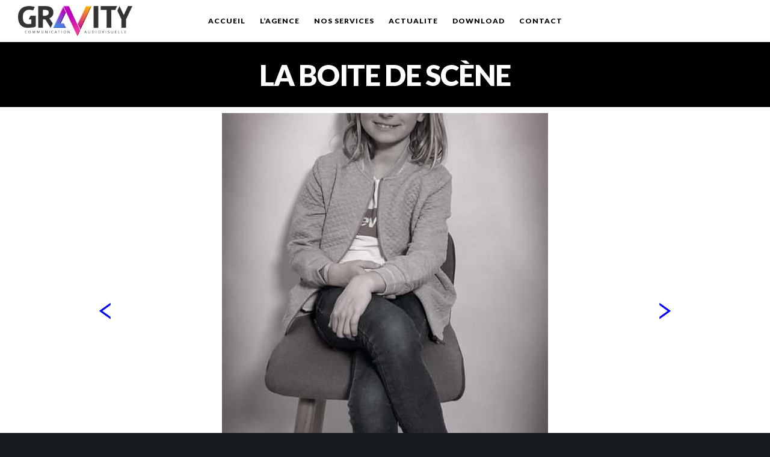

--- FILE ---
content_type: text/css
request_url: https://www.agence-gravity.com/wp-content/themes/movedo-child/style.css?ver=3.2.6
body_size: 58
content:
/*
Theme Name:   Movedo Child
Theme URI:    http://themeforest.net/user/greatives
Description:  Movedo Child Theme
Version:      3.2.6
Author:       Greatives Team
Author URI:   http://greatives.eu
Template:     movedo
*/